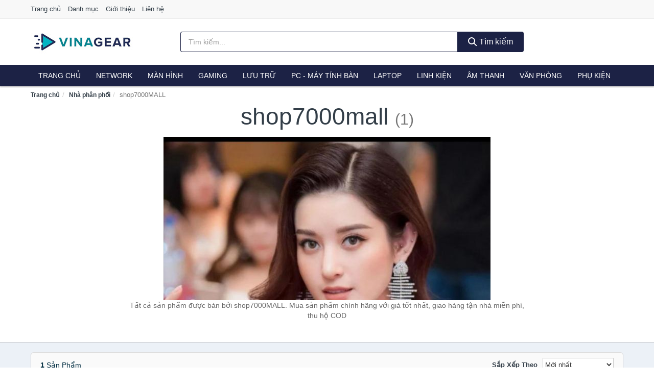

--- FILE ---
content_type: text/html; charset=UTF-8
request_url: https://vinagear.com/nha-phan-phoi/148098717/
body_size: 7406
content:
<!DOCTYPE html><html lang="vi"><head prefix="og: http://ogp.me/ns# fb: http://ogp.me/ns/fb# article: http://ogp.me/ns/article#"><meta charset="utf-8"><!--[if IE]><meta http-equiv='X-UA-Compatible' content='IE=edge,chrome=1'><![endif]--><meta name="viewport" content="width=device-width,minimum-scale=1,initial-scale=1"><title>Nhà phân phối: shop7000MALL (có tất cả 1 sản phẩm) | VinaGear.Com</title><meta name="description" content="Tất cả sản phẩm được bán bởi shop7000MALL. Mua sản phẩm chính hãng với giá tốt nhất, giao hàng tận nhà miễn phí, thu hộ COD"><meta name="keywords" content="shop7000MALL"><meta name="robots" content="noodp"/><meta itemprop="name" content="Nhà phân phối: shop7000MALL (có tất cả 1 sản phẩm) | VinaGear.Com"><meta itemprop="description" content="Tất cả sản phẩm được bán bởi shop7000MALL. Mua sản phẩm chính hãng với giá tốt nhất, giao hàng tận nhà miễn phí, thu hộ COD"><meta itemprop="image" content="https://cf.shopee.vn/file/c403723d97e00150156af13e6249505f"><meta name="twitter:card" content="summary"><meta name="twitter:site" content="VinaGear.Com"><meta name="twitter:title" content="Nhà phân phối: shop7000MALL (có tất cả 1 sản phẩm) | VinaGear.Com"><meta name="twitter:description" content="Tất cả sản phẩm được bán bởi shop7000MALL. Mua sản phẩm chính hãng với giá tốt nhất, giao hàng tận nhà miễn phí, thu hộ COD"><meta name="twitter:creator" content="@VinaGear.Com"><meta name="twitter:image" content="https://cf.shopee.vn/file/c403723d97e00150156af13e6249505f"><meta property="og:title" content="Nhà phân phối: shop7000MALL (có tất cả 1 sản phẩm) | VinaGear.Com" /><meta property="og:type" content="website" /><meta property="og:url" content="https://vinagear.com/nha-phan-phoi/148098717/" /><meta property="og:image" content="https://cf.shopee.vn/file/c403723d97e00150156af13e6249505f" /><meta property="og:description" content="Tất cả sản phẩm được bán bởi shop7000MALL. Mua sản phẩm chính hãng với giá tốt nhất, giao hàng tận nhà miễn phí, thu hộ COD" /><meta property="og:locale" content="vi_VN" /><meta property="og:site_name" content="Vina Gear" /><meta property="fb:app_id" content="673380836669516"/><link rel="canonical" href="https://vinagear.com/nha-phan-phoi/148098717/" /><link rel="apple-touch-icon" sizes="180x180" href="https://c.mgg.vn/d/vinagear.com/img/icons/apple-touch-icon.png"><link rel="icon" type="image/png" sizes="32x32" href="https://c.mgg.vn/d/vinagear.com/img/icons/favicon-32x32.png"><link rel="icon" type="image/png" sizes="16x16" href="https://c.mgg.vn/d/vinagear.com/img/icons/favicon-16x16.png"><link rel="manifest" href="https://vinagear.com/webmanifest.json"><link rel="mask-icon" href="https://c.mgg.vn/d/vinagear.com/img/icons/safari-pinned-tab.svg" color="#1c2245"><link rel="shortcut icon" href="/favicon.ico"><meta name="apple-mobile-web-app-title" content="Vina Gear"><meta name="application-name" content="Vina Gear"><meta name="msapplication-TileColor" content="#1c2245"><meta name="msapplication-TileImage" content="https://c.mgg.vn/d/vinagear.com/img/icons/mstile-144x144.png"><meta name="msapplication-config" content="https://c.mgg.vn/d/vinagear.com/img/icons/browserconfig.xml"><meta name="theme-color" content="#1c2245"><style type="text/css">html{font-family:-apple-system,BlinkMacSystemFont,"Segoe UI",Roboto,"Helvetica Neue",Arial,"Noto Sans",sans-serif,"Apple Color Emoji","Segoe UI Emoji","Segoe UI Symbol","Noto Color Emoji";-webkit-text-size-adjust:100%;-ms-text-size-adjust:100%}body{margin:0}article,aside,details,figcaption,figure,footer,header,hgroup,main,menu,nav,section,summary{display:block}audio,canvas,progress,video{display:inline-block;vertical-align:baseline}audio:not([controls]){display:none;height:0}[hidden],template{display:none}a{background-color:transparent}a:active,a:hover{outline:0}abbr[title]{border-bottom:1px dotted}b,strong{font-weight:600}dfn{font-style:italic}h1{margin:.67em 0;font-size:2em}mark{color:#000;background:#ff0}small{font-size:80%}sub,sup{position:relative;font-size:75%;line-height:0;vertical-align:baseline}sup{top:-.5em}sub{bottom:-.25em}img{border:0}svg:not(:root){overflow:hidden}figure{margin:1em 40px}hr{height:0;-webkit-box-sizing:content-box;-moz-box-sizing:content-box;box-sizing:content-box}pre{overflow:auto}code,kbd,pre,samp{font-family:monospace,monospace;font-size:1em}button,input,optgroup,select,textarea{margin:0;font:inherit;color:inherit}button{overflow:visible}button,select{text-transform:none}button,html input[type=button],input[type=reset],input[type=submit]{-webkit-appearance:button;cursor:pointer}button[disabled],html input[disabled]{cursor:default}button::-moz-focus-inner,input::-moz-focus-inner{padding:0;border:0}input{line-height:normal}input[type=checkbox],input[type=radio]{-webkit-box-sizing:border-box;-moz-box-sizing:border-box;box-sizing:border-box;padding:0}input[type=number]::-webkit-inner-spin-button,input[type=number]::-webkit-outer-spin-button{height:auto}input[type=search]{-webkit-box-sizing:content-box;-moz-box-sizing:content-box;box-sizing:content-box;-webkit-appearance:textfield}input[type=search]::-webkit-search-cancel-button,input[type=search]::-webkit-search-decoration{-webkit-appearance:none}fieldset{padding:.35em .625em .75em;margin:0 2px;border:1px solid silver}legend{padding:0;border:0}textarea{overflow:auto}optgroup{font-weight:600}table{border-spacing:0;border-collapse:collapse}td,th{padding:0}</style><link href="https://c.mgg.vn/d/vinagear.com/css/s1.css" rel="stylesheet"><!--[if lt IE 9]><script src="https://oss.maxcdn.com/html5shiv/3.7.3/html5shiv.min.js"></script><script src="https://oss.maxcdn.com/respond/1.4.2/respond.min.js"></script><![endif]--><script src="https://cdn.onesignal.com/sdks/OneSignalSDK.js" async=""></script><script>var OneSignal = window.OneSignal || [];OneSignal.push(function() {OneSignal.init({appId: "9af9bb25-326f-4823-9576-2f17a34cd689"});});</script></head><body itemscope="" itemtype="http://schema.org/WebPage"><div id="header-top"><header itemscope="" itemtype="http://schema.org/WPHeader"><div id="top-header" class="hidden-xs"><div class="container"><div class="row"><div class="col-sm-12"><a href="https://vinagear.com/" title="Trang chủ">Trang chủ</a> <a href="https://vinagear.com/danh-muc/" title="Danh mục">Danh mục</a> <a href="https://vinagear.com/p/gioi-thieu.html" title="Giới thiệu">Giới thiệu</a> <a href="https://vinagear.com/p/lien-he.html" title="Liên hệ">Liên hệ</a></div></div></div></div><div id="main-header"><div class="container"><div class="row"><div class="col-xs-12 col-sm-4 col-md-3"><button type="button" class="visible-xs bnam-menu is-closed" data-toggle="offcanvas" aria-label="Menu"><span class="hamb-top"></span><span class="hamb-middle"></span><span class="hamb-bottom"></span></button><a href="https://vinagear.com/" class="logo" itemprop="headline" title="VinaGear.Com"><img data-original="https://c.mgg.vn/d/vinagear.com/img/logo_header.jpg" class="lazy" alt="Vina Gear" src="[data-uri]" width="auto" height="auto"><noscript><img src="https://c.mgg.vn/d/vinagear.com/img/logo_header.jpg" alt="Vina Gear" srcset="https://c.mgg.vn/d/vinagear.com/img/logo_header@2x.jpg 2x"></noscript><span class="hidden" itemprop="description">Vina Gear</span></a></div><div id="header-search" class="hidden-xs col-sm-8 col-md-7"><form method="GET" action="https://vinagear.com/" itemprop="potentialAction" itemscope="" itemtype="http://schema.org/SearchAction"><meta itemprop="target" content="https://vinagear.com/?s={s}"><div class="input-group form"><input type="text" name="s" class="form-control" placeholder="Tìm kiếm..." aria-label="Tìm kiếm nhãn hiệu" value="" id="search-top"><span class="input-group-btn"><button class="btn btn-search-top" type="submit"><span class="s-icon"><span class="s-icon-circle"></span><span class="s-icon-rectangle"></span></span> Tìm kiếm</button></span></div></form></div></div></div></div></header></div><div id="search-mobi" class="container visible-xs"><div class="row"><div class="col-xs-12"><form method="GET" action="https://vinagear.com/"><div class="input-group form"><input name="s" class="search-top form-control" placeholder="Tìm kiếm..." value="" type="text" aria-label="Tìm kiếm nhãn hiệu"><span class="input-group-btn"><button class="btn btn-danger btn-search-top" type="submit">Tìm kiếm</button></span></div></form></div></div></div><div id="header-nav"><div class="container"><nav id="main-nav" itemscope itemtype="http://schema.org/SiteNavigationElement" aria-label="Main navigation"><ul class="menu"><li><a href="https://vinagear.com/" title="Trang chủ">Trang chủ</a></li><li class="dropdown o-col"><a href="https://vinagear.com/thiet-bi-mang-2975/" title="Thiết bị mạng">Network</a><ul class="dropdown-menu"><li><a href="https://vinagear.com/bo-phat-wifi-di-dong-3g4g-mifi-4657/" title="Bộ Phát Wifi Di Động 3G/4G - Mifi">Bộ Phát Wifi Di Động 3G/4G - Mifi</a></li><li><a href="https://vinagear.com/thiet-bi-phat-song-wifi-13462/" title="Thiết bị phát sóng Wifi">Thiết bị phát sóng Wifi</a></li><li><a href="https://vinagear.com/card-mang-7673/" title="Card mạng">Card mạng</a></li><li><a href="https://vinagear.com/bo-kich-song-wifi-4655/" title="Bộ kích sóng Wifi">Bộ kích sóng Wifi</a></li><li><a href="https://vinagear.com/switch-bo-chia-mang-4766/" title="Bộ chia mạng - Switch">Bộ chia mạng - Switch</a></li><li><a href="https://vinagear.com/bo-chuyen-doi-transceivers-29206/" title="Bộ chuyển đổi - Transceivers">Bộ chuyển đổi - Transceivers</a></li><li><a href="https://vinagear.com/powerline-ethernet-adapter-4658/" title="Mở rộng mạng qua đường điện - Powerline Ethernet">Mở rộng mạng qua đường điện - Powerline Ethernet</a></li><li><a href="https://vinagear.com/modem-adsl-4897/" title="Modem ADSL">Modem ADSL</a></li><li><a href="https://vinagear.com/ang-ten-mang-29208/" title="Ăng-ten mạng">Ăng-ten mạng</a></li><li><a href="https://vinagear.com/phu-kien-thiet-bi-mang-4954/" title="Phụ kiện thiết bị mạng">Phụ kiện thiết bị mạng</a></li></ul></li><li class="dropdown o-col"><a href="https://vinagear.com/man-hinh-may-tinh-2977/" title="Màn hình máy tính">Màn hình</a><ul class="dropdown-menu"><li><a href="https://vinagear.com/man-hinh-gaming-12984/" title="Màn hình Gaming">Màn hình Gaming</a></li><li><a href="https://vinagear.com/man-hinh-do-hoa-29242/" title="Màn hình đồ họa">Màn hình đồ họa</a></li><li><a href="https://vinagear.com/man-hinh-pho-thong-29244/" title="Màn hình phổ thông">Màn hình phổ thông</a></li><li><a href="https://vinagear.com/man-hinh-di-dong-29246/" title="Màn hình di động">Màn hình di động</a></li></ul></li><li class="dropdown o-col"><a href="https://vinagear.com/thiet-bi-choi-game-2979/" title="Thiết bị chơi game">Gaming</a><ul class="dropdown-menu"><li><a href="https://vinagear.com/dia-game-12988/" title="Đĩa Game">Đĩa Game</a></li><li><a href="https://vinagear.com/ghe-gaming-7585/" title="Ghế Gaming">Ghế Gaming</a></li><li><a href="https://vinagear.com/may-choi-game-console-8563/" title="Máy chơi game - Console">Máy chơi game - Console</a></li><li><a href="https://vinagear.com/phu-kien-gaming-7054/" title="Phụ kiện Gaming">Phụ kiện Gaming</a></li><li><a href="https://vinagear.com/tay-bam-game-thiet-bi-dieu-khien-9325/" title="Tay bấm game - Thiết bị điều khiển">Tay bấm game - Thiết bị điều khiển</a></li></ul></li><li class="dropdown o-col"><a href="https://vinagear.com/thiet-bi-luu-tru-8372/" title="Thiết bị lưu trữ">Lưu trữ</a><ul class="dropdown-menu"><li><a href="https://vinagear.com/usb-luu-tru-2140/" title="USB">USB</a></li><li><a href="https://vinagear.com/dia-trang-bang-cuon-29150/" title="Đĩa trắng - Băng cuộn">Đĩa trắng - Băng cuộn</a></li><li><a href="https://vinagear.com/o-cung-di-dong-gan-ngoai-2139/" title="Ổ cứng di động">Ổ cứng di động</a></li><li><a href="https://vinagear.com/o-cung-gan-trong-29156/" title="Ổ cứng gắn trong">Ổ cứng gắn trong</a></li><li><a href="https://vinagear.com/thiet-bi-luu-tru-qua-mang-nas-5661/" title="Thiết bị lưu trữ qua mạng NAS">Thiết bị lưu trữ qua mạng NAS</a></li><li><a href="https://vinagear.com/case-o-cung-hop-dung-hdd-box-dock-o-cung-5662/" title="Case ổ cứng, hộp đựng HDD box, dock ổ cứng">Case ổ cứng, hộp đựng HDD box, dock ổ cứng</a></li></ul></li><li class="dropdown o-col"><a href="https://vinagear.com/pc-may-tinh-ban-8405/" title="PC - Máy tính Bàn">PC - Máy tính Bàn</a><ul class="dropdown-menu"><li><a href="https://vinagear.com/may-tinh-all-in-one-8406/" title="Máy tính All in one">Máy tính All in one</a></li><li><a href="https://vinagear.com/mini-pc-7681/" title="Mini PC">Mini PC</a></li><li><a href="https://vinagear.com/may-tinh-de-ban-lap-rap-5484/" title="Máy tính để bàn lắp ráp">Máy tính để bàn lắp ráp</a></li><li><a href="https://vinagear.com/towers-may-chu-server-29326/" title="Towers - Máy Chủ - Server">Towers - Máy Chủ - Server</a></li><li><a href="https://vinagear.com/may-tinh-bo-thuong-hieu-29328/" title="Máy tính bộ thương hiệu">Máy tính bộ thương hiệu</a></li></ul></li><li class="dropdown o-col"><a href="https://vinagear.com/laptop-8407/" title="Laptop">Laptop</a><ul class="dropdown-menu"><li><a href="https://vinagear.com/laptop-2-trong-1-29320/" title="Laptop 2 trong 1">Laptop 2 trong 1</a></li><li><a href="https://vinagear.com/laptop-truyen-thong-29322/" title="Laptop truyền thống">Laptop truyền thống</a></li><li><a href="https://vinagear.com/macbook-imac-2770/" title="Macbook">Macbook</a></li><li><a href="https://vinagear.com/chromebooks-29324/" title="Chromebooks">Chromebooks</a></li><li><a href="https://vinagear.com/laptop-gaming-5896/" title="Laptop Gaming">Laptop Gaming</a></li></ul></li><li class="dropdown"><a href="https://vinagear.com/linh-kien-may-tinh-8441/" title="Linh kiện máy tính">Linh kiện</a><ul class="dropdown-menu"><li><a href="https://vinagear.com/nguon-may-tinh-29212/" title="Nguồn máy tính">Nguồn máy tính</a></li><li><a href="https://vinagear.com/bo-luu-dien-ups-12276/" title="Bộ lưu điện - UPS">Bộ lưu điện - UPS</a></li><li><a href="https://vinagear.com/mainboard-board-mach-chu-12268/" title="Mainboard - Board mạch chủ">Mainboard - Board mạch chủ</a></li><li><a href="https://vinagear.com/bo-vi-xu-ly-cpu-12274/" title="Bộ vi xử lý CPU">Bộ vi xử lý CPU</a></li><li><a href="https://vinagear.com/vo-case-thung-may-12272/" title="Vỏ case - Thùng máy">Vỏ case - Thùng máy</a></li><li><a href="https://vinagear.com/he-thong-tan-nhiet-29214/" title="Hệ thống tản nhiệt">Hệ thống tản nhiệt</a></li><li><a href="https://vinagear.com/card-man-hinh-vga-12270/" title="Card màn hình - VGA">Card màn hình - VGA</a></li><li><a href="https://vinagear.com/sound-card-card-am-thanh-12278/" title="Sound card - Card âm thanh">Sound card - Card âm thanh</a></li><li><a href="https://vinagear.com/ram-may-tinh-2992/" title="RAM Máy Tính">RAM Máy Tính</a></li><li><a href="https://vinagear.com/o-dia-quang-29220/" title="Ổ đĩa quang">Ổ đĩa quang</a></li><li><a href="https://vinagear.com/io-port-cards-29222/" title="I/O Port Cards">I/O Port Cards</a></li><li><a href="https://vinagear.com/thiet-bi-streaming-va-capture-cards-29226/" title="Thiết bị Streaming và Capture Cards">Thiết bị Streaming và Capture Cards</a></li><li><a href="https://vinagear.com/kvm-switches-switch-hdmi-29228/" title="KVM Switches - Switch HDMI">KVM Switches - Switch HDMI</a></li><li><a href="https://vinagear.com/linh-kien-may-tinh-khac-12280/" title="Linh kiện máy tính khác">Linh kiện máy tính khác</a></li><li><a href="https://vinagear.com/linh-kien-thay-the-cho-laptop-29230/" title="Linh kiện thay thế cho Laptop">Linh kiện thay thế cho Laptop</a></li></ul></li><li class="dropdown o-col"><a href="https://vinagear.com/am-thanh-va-phu-kien-8527/" title="Âm thanh và phụ kiện">Âm thanh</a><ul class="dropdown-menu"><li><a href="https://vinagear.com/tai-nghe-co-day-2116/" title="Tai nghe có dây">Tai nghe có dây</a></li><li><a href="https://vinagear.com/tai-nghe-bluetooth-2123/" title="Tai nghe bluetooth">Tai nghe bluetooth</a></li><li><a href="https://vinagear.com/loa-nghe-nhac-2117/" title="Loa nghe nhạc">Loa nghe nhạc</a></li><li><a href="https://vinagear.com/micro-28954/" title="Micro">Micro</a></li><li><a href="https://vinagear.com/dac-va-amplifier-di-dong-20482/" title="DAC và Amplifier di động">DAC và Amplifier di động</a></li><li><a href="https://vinagear.com/may-thu-va-may-phat-am-thanh-28968/" title="Máy thu và máy phát âm thanh">Máy thu và máy phát âm thanh</a></li><li><a href="https://vinagear.com/phu-kien-am-thanh-30686/" title="Phụ kiện âm thanh">Phụ kiện âm thanh</a></li></ul></li><li class="dropdown"><a href="https://vinagear.com/thiet-bi-van-phong-13196/" title="Thiết bị văn phòng">Văn phòng</a><ul class="dropdown-menu"><li><a href="https://vinagear.com/may-in-photocopy-2620/" title="Máy in - Photocopy">Máy in - Photocopy</a></li><li><a href="https://vinagear.com/muc-in-va-toner-4844/" title="Mực in và Toner">Mực in và Toner</a></li><li><a href="https://vinagear.com/giay-in-8398/" title="Giấy in">Giấy in</a></li><li><a href="https://vinagear.com/may-chieu-va-phu-kien-may-chieu-2976/" title="Máy chiếu và phụ kiện máy chiếu">Máy chiếu và phụ kiện máy chiếu</a></li><li><a href="https://vinagear.com/may-scan-ma-vach-30332/" title="Máy scan mã vạch">Máy scan mã vạch</a></li><li><a href="https://vinagear.com/may-scan-tai-lieu-4854/" title="Máy Scan tài liệu">Máy Scan tài liệu</a></li><li><a href="https://vinagear.com/may-huy-tai-lieu-10401/" title="Máy hủy tài liệu">Máy hủy tài liệu</a></li><li><a href="https://vinagear.com/may-cham-cong-13198/" title="Máy chấm công">Máy chấm công</a></li><li><a href="https://vinagear.com/may-fax-8400/" title="Máy Fax">Máy Fax</a></li><li><a href="https://vinagear.com/may-dem-tien-29318/" title="Máy đếm tiền">Máy đếm tiền</a></li><li><a href="https://vinagear.com/thiet-bi-truyen-thong-hoi-nghi-13202/" title="Thiết bị truyền thông hội nghị">Thiết bị truyền thông hội nghị</a></li></ul></li><li class="dropdown o-col"><a href="https://vinagear.com/phu-kien-may-tinh-28982/" title="Phụ kiện máy tính">Phụ kiện</a><ul class="dropdown-menu"><li><a href="https://vinagear.com/dung-cu-ve-sinh-va-sua-chua-28984/" title="Dụng cụ vệ sinh và sửa chữa">Dụng cụ vệ sinh và sửa chữa</a></li><li><a href="https://vinagear.com/phu-kien-laptop-8107/" title="Phụ kiện laptop">Phụ kiện laptop</a></li><li><a href="https://vinagear.com/webcam-may-tinh-5192/" title="Webcam máy tính">Webcam máy tính</a></li><li><a href="https://vinagear.com/but-trinh-chieu-29000/" title="Bút trình chiếu">Bút trình chiếu</a></li><li><a href="https://vinagear.com/ban-di-chuot-mieng-lot-chuot-2143/" title="Bàn di chuột - Miếng lót chuột">Bàn di chuột - Miếng lót chuột</a></li><li><a href="https://vinagear.com/phu-kien-phim-chuot-van-phong-29002/" title="Phụ kiện phím chuột văn phòng">Phụ kiện phím chuột văn phòng</a></li><li><a href="https://vinagear.com/phu-kien-phim-chuot-choi-game-29004/" title="Phụ kiện phím chuột chơi game">Phụ kiện phím chuột chơi game</a></li><li><a href="https://vinagear.com/tai-nghe-may-tinh-29014/" title="Tai nghe máy tính">Tai nghe máy tính</a></li><li><a href="https://vinagear.com/cong-cu-do-hoa-thiet-bi-cam-ung-29018/" title="Công cụ đồ họa - Thiết bị cảm ứng">Công cụ đồ họa - Thiết bị cảm ứng</a></li><li><a href="https://vinagear.com/cac-loai-cap-chuyen-doi-12608/" title="Các loại cáp chuyển đổi">Các loại cáp chuyển đổi</a></li></ul></li></ul></nav></div></div><div class="overlay"></div><script type="application/ld+json">{"@context":"http://schema.org","@type":"BreadcrumbList","itemListElement":[{"@type":"ListItem","position":1,"item":{"@id":"https://vinagear.com/","name":"Vina Gear"}},{"@type":"ListItem","position":2,"item":{"@id":"https://vinagear.com/nha-phan-phoi/","name":"Nhà phân phối"}},{"@type":"ListItem","position":3,"item":{"@id":"https://vinagear.com/nha-phan-phoi/148098717/","name":"shop7000MALL"}}]}</script><div id="breadcrumb"><div class="container"><ol class="breadcrumb"><li><a href="https://vinagear.com/" title="Trang chủ Vina Gear">Trang chủ</a></li><li><a href="https://vinagear.com/nha-phan-phoi/" title="Nhà phân phối">Nhà phân phối</a></li><li class="active hidden-xs">shop7000MALL</li></ol></div></div><main><div id="main_head" class="box-shadow"><div class="container"><div class="row text-center"><h1 class="page-title">shop7000MALL <small>(1)</small></h1><div class="page-desc col-xs-12 col-xs-offset-0 col-sm-10 col-sm-offset-1 col-md-8 col-md-offset-2"><img src="https://cf.shopee.vn/file/c403723d97e00150156af13e6249505f"><br>Tất cả sản phẩm được bán bởi shop7000MALL. Mua sản phẩm chính hãng với giá tốt nhất, giao hàng tận nhà miễn phí, thu hộ COD</div></div></div></div><div id="main" class="container"><div class="row"><div id="bn_r" class="col-xs-12"><section class="product-box"><div id="product_filter" class="box-shadow"><div id="box_count_product"><strong>1</strong> sản phẩm</div><div class="box_filter pull-right"><form class="form-inline" method="GET"><label>Sắp xếp theo </label><select class="form-control" name="sap-xep" aria-label="Sắp xếp"><option value="moi-nhat">Mới nhất</option><option value="gia-tang">Giá từ thấp đến cao</option><option value="gia-giam">Giá từ cao đến thấp</option></select></form></div></div><div class="product-list row"><div class="col-xs-6 col-sm-3 col-md-15 ip"><a href="https://vinagear.com/man-hinh-iphone-8-8g-aaaa-bao-nsh4287686182.html" title="[Mã 153ELSALE2 giảm 7% đơn 300K] Màn Hình Iphone 8/8G AAAA+ Bảo hành 6T Màu sắc : den"><div><img src="https://c.mgg.vn/d/vinagear.com/img/no-pro.jpg" alt="img"><img data-original="https://cf.shopee.vn/file/cb68642c188541153d3d84a66ef1e39b_tn" class="lazy bn-abg" src="https://c.mgg.vn/d/vinagear.com/img/no-pro.jpg" alt="[Mã 153ELSALE2 giảm 7% đơn 300K] Màn Hình Iphone 8/8G AAAA+ Bảo hành 6T Màu sắc : den"><noscript><img src="https://cf.shopee.vn/file/cb68642c188541153d3d84a66ef1e39b_tn"></noscript></div><span>[Mã 153ELSALE2 giảm 7% đơn 300K] Màn Hình Iphone 8/8G AAAA+ Bảo hành 6T Màu sắc : den</span><span>345.000 đ</span></a></div></div></section></div></div></div></main><footer id="footer"><div id="footer_main"><div class="container"><div class="row"><div class="col-xs-12 col-sm-8 col-md-5"><a class="footer-logo" href="https://vinagear.com/" title="Vina Gear"><img data-original="https://c.mgg.vn/d/vinagear.com/img/logo_header.jpg" class="lazy" src="https://c.mgg.vn/d/vinagear.com/img/no-pro.jpg" alt="Vina Gear"><noscript><img src="https://c.mgg.vn/d/vinagear.com/img/logo_header.jpg" alt="Vina Gear"></noscript></a><p>VinaGear.Com chuyên cung cấp thông tin giá cả máy vi tính xách tay, laptop, máy bàn, PC, mini PC, máy trạm, màn hình, thiết bị Gaming, thiết bị lưu trữ, thiết bị mạng, phần mềm bản quyền... Bằng khả năng sẵn có cùng sự nỗ lực không ngừng, chúng tôi đã tổng hợp hơn 260000 sản phẩm, giúp bạn có thể so sánh giá, tìm giá rẻ nhất trước khi mua. <strong>Chúng tôi không bán hàng.</strong></p></div><div class="col-xs-12 col-sm-5 col-md-2"><h4>Về Vina Gear</h4><ul><li><a href="https://vinagear.com/p/gioi-thieu.html" title="Giới thiệu">Giới thiệu</a></li><li><a href="https://vinagear.com/p/chinh-sach-bao-mat.html" title="Chính sách bảo mật">Chính sách bảo mật</a></li><li><a href="https://vinagear.com/p/dieu-khoan-su-dung.html" title="Điều khoản sử dụng">Điều khoản sử dụng</a></li><li><a href="https://vinagear.com/p/mien-tru-trach-nhiem.html" title="Miễn trừ trách nhiệm">Miễn trừ trách nhiệm</a></li><li><a href="https://vinagear.com/danh-muc/" title="Danh mục">Danh mục</a></li><li><a href="https://vinagear.com/nhan-hieu/" title="Danh sách nhãn hiệu">Danh sách nhãn hiệu</a></li><li><a href="https://vinagear.com/nha-phan-phoi/" title="Danh sách nhà phân phối">Danh sách nhà phân phối</a></li><li><a href="https://vinagear.com/tag/" title="Danh sách từ khóa">Danh sách từ khóa</a></li><li><a href="https://mgg.vn/ma-giam-gia/tiki-vn/" title="Mã giảm giá Tiki" target="_blank" rel="dofollow noopener">Mã giảm giá Tiki</a></li><li><a href="https://mgg.vn/ma-giam-gia/lazada/" title="Mã giảm giá Lazada" target="_blank" rel="dofollow noopener">Mã giảm giá Lazada</a></li><li><a href="https://mgg.vn/ma-giam-gia/shopee/" title="Mã giảm giá Shopee" target="_blank" rel="dofollow noopener">Mã giảm giá Shopee</a></li><li><a href="https://vinagear.com/p/lien-he.html" title="Liên hệ">Liên hệ</a></li></ul></div><div class="col-xs-12 col-sm-5 col-md-2"><h4>Chuyên mục</h4><ul><li><a href="https://vinagear.com/thiet-bi-mang-2975/" title="Thiết bị mạng">Thiết bị mạng</a></li><li><a href="https://vinagear.com/man-hinh-may-tinh-2977/" title="Màn hình máy tính">Màn hình máy tính</a></li><li><a href="https://vinagear.com/thiet-bi-choi-game-2979/" title="Thiết bị chơi game">Thiết bị chơi game</a></li><li><a href="https://vinagear.com/phan-mem-may-tinh-6567/" title="Phần mềm máy tính">Phần mềm máy tính</a></li><li><a href="https://vinagear.com/thiet-bi-luu-tru-8372/" title="Thiết bị lưu trữ">Thiết bị lưu trữ</a></li><li><a href="https://vinagear.com/pc-may-tinh-ban-8405/" title="PC - Máy tính Bàn">PC - Máy tính Bàn</a></li><li><a href="https://vinagear.com/laptop-8407/" title="Laptop">Laptop</a></li><li><a href="https://vinagear.com/linh-kien-may-tinh-8441/" title="Linh kiện máy tính">Linh kiện máy tính</a></li><li><a href="https://vinagear.com/am-thanh-va-phu-kien-8527/" title="Âm thanh và phụ kiện">Âm thanh và phụ kiện</a></li><li><a href="https://vinagear.com/thiet-bi-van-phong-13196/" title="Thiết bị văn phòng">Thiết bị văn phòng</a></li><li><a href="https://vinagear.com/phu-kien-may-tinh-28982/" title="Phụ kiện máy tính">Phụ kiện máy tính</a></li></ul></div><div class="col-xs-12 col-sm-6 col-md-3"><h4>Liên hệ</h4><ul><li>Địa chỉ: <strong>Vina Gear</strong> Điện Biên Phủ, Phường 6, Quận 3, Tp.HCM</li><li>Email: lienhe@vinagear.com</li></ul></div></div></div></div><div class="container"><div class="row"><p>Liên kết hữu ích: <a href="https://tygia.com.vn/" title="Tỷ giá" target="_blank" rel="dofollow noopener">Tỷ giá</a>, <a href="https://thefaceshop360.net/" title="The Face Shop 360" target="_blank" rel="dofollow noopener">The Face Shop 360</a>, <a href="https://giavang.org/" title="Giá Vàng" target="_blank" rel="dofollow noopener">Giá Vàng</a>, <a href="https://webgia.com/" title="Web Giá" target="_blank" rel="dofollow noopener">Web Giá</a>, <a href="https://giacoin.com/" title="GiaCoin.com" target="_blank" rel="dofollow noopener">Giá Coin</a></p></div></div><div class="container-fluid" id="footer_bottom"><div class="row"><div class="col-xs-12">© 2025 – <a href="https://vinagear.com/" title="VinaGear.Com">VinaGear.Com</a> - <a href="https://vinagear.com/" title="VinaGear.Com">Vina Gear</a>.</div></div></div></footer><script src="https://c.mgg.vn/d/a/j.js"></script><script type="text/javascript">$(document).ready(function(){$('.bnam-menu, .overlay').click(function(){if ($('#header-nav').hasClass('bmenu')) {$('#header-nav').removeClass('bmenu');$('.overlay').hide();$('.bnam-menu').removeClass('is-open').addClass('is-closed');} else {$('#header-nav').addClass('bmenu');$('.overlay').show();$('.bnam-menu').removeClass('is-closed').addClass('is-open');}});0<$("img.lazy").length&&$("img.lazy").lazyload({effect:"fadeIn",effectspeed:300});
});</script>
<script type="text/javascript">$(".pagination li[data-page='1']").addClass("active");$(".box_filter select").change(function(){$(".box_filter form").submit();});</script></body></html>